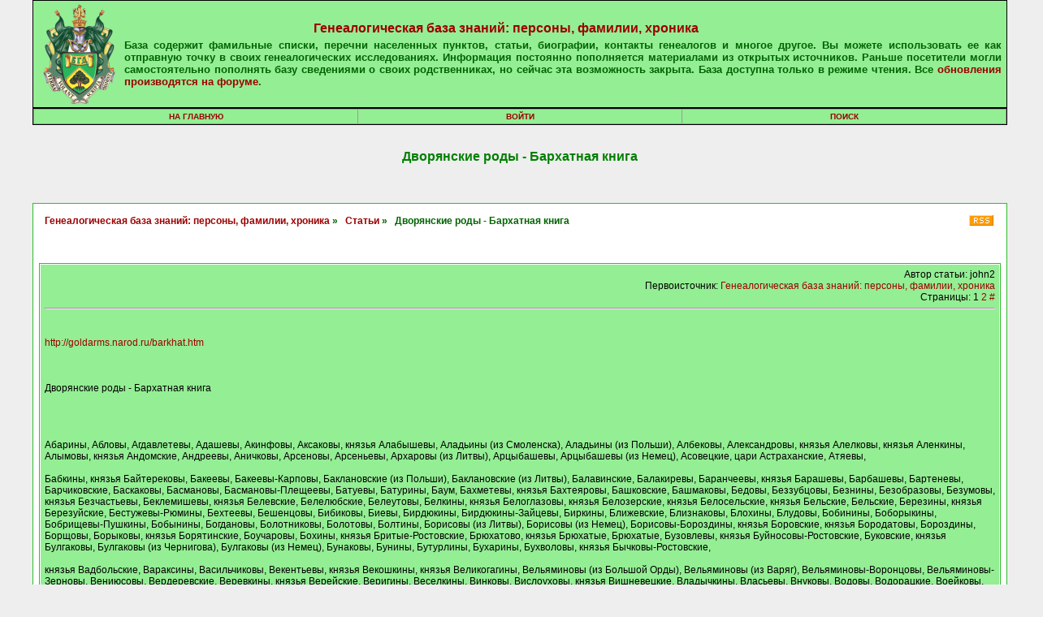

--- FILE ---
content_type: text/html; charset=windows-1251
request_url: https://baza.vgd.ru/11/82049/
body_size: 8510
content:
<!DOCTYPE HTML PUBLIC "-//W3C//DTD HTML 4.0 Transitional//EN">
<html><head>
<meta name="yandex-verification" content="9414f5561578534f" />

<link rel="image_src" href="https://vgd.ru/img/vgdfeed.gif" />
<meta name="viewport" content="width=device-width, initial-scale=0.8">
<meta name="yandex-verification" content="715c8797ce348dc5" />
<meta name="mrc__share_description" content="На этой странице сайта 'Всероссийское генеалогическое древо' может быть интересная вам информация о ваших предках:">
<!--
<script type="text/javascript" src="https://vk.com/js/api/share.js?9" charset="windows-1251"></script>
-->
<script type="text/javascript">

document.addEventListener('DOMContentLoaded', function() {
//   console.log('document is ready. I can sleep now');

var sh;
var ls;

sh=document.location.host;
//alert (sh);
ls=document.getElementsByTagName('a');

//console.log(sh);

//if (false)
for (i=0; i<ls.length;i++)
{
//console.log(ls[i].host);

if((ls[i].host!=sh)
&&
(ls[i].host!='vgd.ru')
&&
(ls[i].host!='docs.vgd.ru')
&&
(ls[i].host!='www.vgd.ru')
&&
(ls[i].host.toUpperCase().indexOf("YOUDO.COM") == -1)
&&
(ls[i].host!='youdo.ru')
&&
(ls[i].host!='www.youdo.ru')
&&
(ls[i].host!='youdo.com')
&&
(ls[i].host!='www.youdo.com')
&&
(ls[i].host!='forum.vgd.ru')
&&
(ls[i].host!='baza.vgd.ru')
&&
(ls[i].host!='base.vgd.ru')
&&
(ls[i].host!='top.list.ru')
&&
(ls[i].host!='liveinternet.ru')
//&&
//(ls[i].host!='yandex.ru')
&&
(ls[i].host!='top100.rambler.ru')
&&
(ls[i].host!='www.liveinternet.ru')
&&
(ls[i].host!='intboard.ru')
&&
(ls[i].host!='www.nic.ru')
&&
(ls[i].host!='nic.ru')
&&
(ls[i].host!='yandex.ru')
&&
(ls[i].host!='money.yandex.ru')
&&
(ls[i].host!='an.yandex.ru')
&&
(ls[i].host!='www.yandex.ru')
&&
(ls[i].host!='russia-israel.ru')
&&
((ls[i].host).length > 1)
&&
(ls[i].protocol!='javascript:')
)
    {
	ls[i].href='https://'+sh+'/go/go.php?url='+ls[i].href;
	console.log('https://'+sh+'/go/go.php?url='+ls[i].href);
    }
else
if (ls[i].href.indexOf('://www.vgd.ru/index.php?t=') != -1)
    {
	console.log(ls[i].href);
	ls[i].host='baza.vgd.ru';
    }
}}
);
</script>



<meta name="description" content="Статья на тему 'Дворянские роды  - Бархатная  книга '. Генеалогическая база знаний: персоны, фамилии, хроника. Опубликована: 04.08.2015" />

<meta http-equiv="Content-Type" content="text/html; charset=windows-1251"/>
<title>
Дворянские роды  - Бархатная  книга  :: Статьи</title>
<base href="//baza.vgd.ru">
<link rel="stylesheet" href="//baza.vgd.ru/styles/vgd/vgd.css?v=1" type="text/css"><link rel="alternate" type="application/rss+xml" title="Дворянские роды  - Бархатная  книга " href="rss.php?t=82049&amp;count=10"><script type="text/javascript" src="styles/common.js" defer="defer"></script>
</head><body onLoad="ch_imgs();">
<table align=center class="title" width=100%><tr><td><a href="https://www.vgd.ru/"><img src="//baza.vgd.ru/genealogy-icons.png" border=0 alt="Всероссийское Генеалогическое Древо"></a></td>
<td>


<h4 style="position: relative; left: -70px; margin: 5px 5px 1px 5px; font-size: 16px; font-weight: bolder; font-family: Arial; text-align: center;"><a href="./">Генеалогическая база знаний: персоны, фамилии, хроника</a></H4>
<table align="left"><tr><td><H2><p  align="justify"><font size=-1>База содержит фамильные списки, перечни населенных пунктов, статьи, биографии, контакты генеалогов и многое другое.
Вы  можете использовать ее как отправную точку в своих генеалогических
исследованиях. Информация постоянно пополняется материалами из
открытых  источников. Раньше посетители могли самостоятельно пополнять
базу сведениями о своих родственниках, но сейчас эта возможность закрыта. База
доступна только в режиме чтения. Все <a href='https://forum.vgd.ru'>обновления производятся на форуме</a>.</font>
</p>
</H2>
</td>
</table></td>
</tr></table>
<table cellspacing=1 align=center class="mainmenu"><tr>
<td class="menuentry"><a href="https://www.vgd.ru">На главную</a></td>
<!--<td class="menuentry2"><a href="index.php?a=rules&amp;m=profile">РЕГИСТРАЦИЯ</a></td>-->
<td class="menuentry"><a href="index.php?a=login&amp;m=profile">Войти</a></td>
<!--<td class="menuentry"><a href="index.php?a=listusers&amp;m=profile">Пользователи</a></td>-->
<!--<td class="menuentry"><a href="index.php?a=online&amp;m=profile">Присутствующие</a></td>-->
<!--<td class="menuentry"><a href="index.php?m=search">Поиск</a></td>-->
<td class="menuentry"><a href="https://vgd.ru/search/">Поиск</a></td>
<!--<td class="menuentry"><a href="index.php?m=filelist">Файлы</td>-->
<!--<td class="menuentry"><a href="index.php?m=newpost&amp;a=view_updated">Обновившиеся темы</a></td>-->
</tr></table>

<center><h1 style='margin: 30px 0px 0px 0px;'>Дворянские роды  - Бархатная  книга </h1><br><h2 style='text-align: center; margin: 0px 150px 30px 150px;'></h2></center>
<table align=center class="outertable" cellspacing=1 cellpadding=6><tr>


<td>
<table align=center class="locations" cellspacing=1 cellpadding=6><tr><td><h6>
<a class=inverse href="index.php">Генеалогическая база знаний: персоны, фамилии, хроника</a> &raquo; &nbsp; <a class=inverse href="11/">Статьи</a> &raquo; &nbsp; Дворянские роды  - Бархатная  книга </h6></td><td width="1" align="right">

<!--
<script type="text/javascript" src="//yandex.st/share/share.js" charset="utf-8"></script>
<div class="yashare-auto-init" data-yashareL10n="ru" data-yashareType="icon" data-yashareQuickServices="yaru,vkontakte,facebook,twitter,odnoklassniki,moimir,lj,friendfeed,moikrug,gplus,pinterest,surfingbird" style="text-align: right; margin: 0px;"></div>
-->

</td><td width="0" align="right" style="margin-left: 0px; margin-right: 0px; padding-left: 0px; padding-right: 0px;">
</td>

<td width=32><a href="rss.php?t=82049&amp;count=10">
<img border=0 alt="RSS" src="//baza.vgd.ru/styles/vgd/rss.png"></a></tr></table>
<br><div style='padding: 0px 0px 10px 0px;'><center>

<table>
<tr>
<td style="width: auto;">

</td>
<td>

<!-- Yandex.RTB R-A-191795-7 -->
<div id="yandex_rtb_R-A-191795-7"></div>
<script type="text/javascript">
    (function(w, d, n, s, t) {
        w[n] = w[n] || [];
        w[n].push(function() {
            Ya.Context.AdvManager.render({
                blockId: "R-A-191795-7",
                renderTo: "yandex_rtb_R-A-191795-7",
                async: true
            });
        });
        t = d.getElementsByTagName("script")[0];
        s = d.createElement("script");
        s.type = "text/javascript";
        s.src = "//an.yandex.ru/system/context.js";
        s.async = true;
        t.parentNode.insertBefore(s, t);
    })(this, this.document, "yandexContextAsyncCallbacks");
</script>

</td>
<td style="width: auto;">

</td>
</tr>
</table>

<!--
<A href="http://forum.vgd.ru/151/?a=poisk_ludej" target="_top">Поиск людей</A> с помощью генеалогического сообщества
-->

</center></div><table class="innertable" width="100%" cellpadding=15 cellspacing=1>
<tr><td class="article"><div style="text-align: right">
Автор статьи: john2<br>
Первоисточник:
<a href="http://baza.vgdru.com" target=_blank>Генеалогическая база знаний: персоны, фамилии, хроника</a><br>
Страницы: 1 <a href="11/82049/?pg=1">2</a> <a href="11/82049/?pg=all">#</a> </div><hr><br>
  <br /><a href="http://goldarms.narod.ru/barkhat.htm" rel="nofollow" target=_blank>http://goldarms.narod.ru/barkhat.htm</a><br /><br /><br /><br />Дворянские роды - Бархатная  книга<br /><br /><br /> <br /><br />Абарины, Абловы, Агдавлетевы, Адашевы, Акинфовы, Аксаковы, князья Алабышевы, Аладьины (из Смоленска), Аладьины (из Польши), Албековы, Александровы, князья Алелковы, князья Аленкины, Алымовы, князья Андомские, Андреевы, Аничковы, Арсеновы, Арсеньевы, Архаровы (из Литвы), Арцыбашевы, Арцыбашевы (из Немец), Асовецкие, цари Астраханские, Атяевы,<br /><br />Бабкины, князья Байтерековы, Бакеевы, Бакеевы-Карповы, Баклановские (из Польши), Баклановские (из Литвы), Балавинские, Балакиревы, Баранчеевы, князья Барашевы, Барбашевы, Бартеневы, Барчиковские, Баскаковы, Басмановы, Басмановы-Плещеевы, Батуевы, Батурины, Баум, Бахметевы, князья Бахтеяровы, Башковские, Башмаковы, Бедовы, Беззубцовы, Безнины, Безобразовы, Безумовы, князья Безчастьевы, Беклемишевы, князья Белевские, Белелюбские, Белеутовы, Белкины, князья Белоглазовы, князья Белозерские, князья Белосельские, князья Бельские, Бельские, Березины, князья Березуйские, Бестужевы-Рюмины, Бехтеевы, Бешенцовы, Бибиковы, Биевы, Бирдюкины, Бирдюкины-Зайцевы, Биркины, Ближевские, Близнаковы, Блохины, Блудовы, Бобинины, Боборыкины, Бобрищевы-Пушкины, Бобынины, Богдановы, Болотниковы, Болотовы, Болтины, Борисовы (из Литвы), Борисовы (из Немец), Борисовы-Бороздины, князья Боровские, князья Бородатовы, Бороздины, Борщовы, Борыковы, князья Борятинские, Боучаровы, Бохины, князья Бритые-Ростовские, Брюхатово, князья Брюхатые, Брюхатые, Бузовлевы, князья Буйносовы-Ростовские, Буковские, князья Булгаковы, Булгаковы (из Чернигова), Булгаковы (из Немец), Бунаковы, Бунины, Бутурлины, Бухарины, Бухволовы, князья Бычковы-Ростовские,<br /><br />князья Вадбольские, Вараксины, Васильчиковы, Векентьевы, князья Векошкины, князья Великогагины, Вельяминовы (из Большой Орды), Вельяминовы (из Варяг), Вельяминовы-Воронцовы, Вельяминовы-Зерновы, Вениюсовы, Вердеревские, Веревкины, князья Верейские, Веригины, Веселкины, Винковы, Вислоуховы, князья Вишневецкие, Владычкины, Власьевы, Внуковы, Водовы, Водорацкие, Воейковы, Возницыны, Волковы, князья Волконские, Волокитины, Волоховы, князья Волоцкие, Волоцкие, Волынские, Воробины, Вороновы, Воронцовы (из Варяг), Воронцовы (из Немец), Вороные, Вороные-Волынские, Воропоновы, князья Воротынские, Ворыпаевы, Всеволожские, Вышеславцовы, князья Вяземские,<br /><br />князья Гагарины, князья Гагины, Гагины, Гайтуровы, князья Галицкие, князья Гвоздевы, Гиневлевы (из Немец), Гиневлевы (из Польши), князья Глазатые-Шуйские, Глебовы (из Касуйской Орды, от Сорокоума), Глебовы (из Швеции), князья Глинские, князья Глуховские, Годуновы, князья Голенины-Ростовские, Голенищевы-Кутузовы, Голенкины, князья Голибесовские, князья Голицыны, Головины, Головкины, Голосовы, князья Голубые-Ростовские, князья Голыгины, Горбатовы, князья Горенские-Оболенские, Горины, князья Горчаковы, Готовцовы, Грековы, Грецовы, Грибоедовы, Григоровы, Гросы, Грушецкие, Грязные, князья Гундоровы, Гусевы,<br /><br />князья Давыдовы, Давыдовы, Даниловы, Датовы, Даудовы, князья Дашковы, Дашковы, Деденковы, князья Деевы, Дементьевы, Демские, Демьяновы, Денисьевы, Деремонтовы, Державины, Дивовы, Дмитриевы, Добрынские, Долгово-Сабуровы, князья Долгорукие, Долматовы, Доможировы, князья Дорогобужские, Дохтуровы, Дробышевские, князья Друцкие, Дубенские, Дувановы, Дудины, князья Дуловы, Дуловы, Дуниловы, Дурасовы, Дурновы, Дурные, Дуровы, Дюшковы, Дятловы,<br /><br />Еверлаковы, Евские, князья Егуповы-Черкасские, Елагины, князья Елецкие, Елизаровы (из Касуйской Орды), Елизаровы (Гусевы)(из Касуйской Орды), Елчаниновы, Елчины, Елютины, Ереметевы, Еропкины, Ефимьевы,<br /><br />Ждановы, Жеденовы-Асановы, Желябужские, Жемайловы, Жеребцовы (из Пруссии), Жеребцовы (из Чернигова), князья Жижемские, князья Жировые-Засекины, Житовы, Жиховы, Жолобовы, Жостовы, Жулебины, Жулябужские, Жураковские,<br /><br />Заболоцкие, Заборовские, князья Завальские, Загоскины, Загряжские, Зайцовы, Зайцовы-Бирдюкины, Замыцкие, Замятнины (из Литвы), Замятнины (от князей Муромских), князья Заозерские, Запольские, князья Засекины, Засецкие, Застолбские, Захарьины, Зборские, князья Звенигородские, князья Звенцовы, Зезевитовы, Зерновы, Зиновьевы, Злобины (из Литвы), Злобины (от князей Муромских), Злобины (из Большой Орды), Змеевы, князья Золотые-Оболенские, князья Зубатые, Зубатые, Зузины, Зыбины, Зыковы, князья Зьяловы,<br /><br />Ивачевы, Ивашкины, Ивины, Игнатьевы, Иевлевы, Иевские, Извольские, Измайловы (из Литвы), Измайловы (из Срацын), Индегоровы, Исленьевы, князья Испашские, Исуповы (из Литвы), Исуповы (из Золотой Орды),<br /><br />Каблуковы, цари Казанские, Казначеевы, Каменские, Камынины, Карамышевы, Карандашевы, Карандеевы, Карапиперовы, Карауловы, князья Карачевские, Карачевы, Карбышевы, князья Карголомские, Карповы, Карповы-Далматовы, Карсаковы, Карчевские, князья Касаткины-Ростовские, князья Катыревы-Ростовские, Кафтыревы, Кашинцовы, князья Кашины, Кашкины, Квашнины, Квашнины-Самарины, князья Кемские, Кикины, Киндыревы, Кирдяпины, Кишкины, Клементьевы (из Швеции), Клементьевы (из Касуйской Орды), Клишковы, Клокачовы, князья Клубковы-Мосальские, Клушины, Княжнины, Княтовы, князья Кобренские, Кобылины, Кобыльские, Кобяковы (из Швеции), Кобяковы, князья Ковровы, князья Козельские, Козловы, князья Козловские, Кознаковы, Кокоревы, Кокошкины, Колдычевские, Колединские, Коливы, Кологривовы, Колотиловские, Колоткины, Колтовские, Колупаевы, князья Кольцовы-Мосальские, Колычевы, Комсины, Кондыревы, князья Конинские, Коновницыны, Кончеевы, Коптевы, князья Корбинские, князья Корецкие, князья Коркодиновы, Коробкины, Коробовы, Коробьины, Коротневы, Корякины, Кошелевы, Кошкаровы, Кошкины, Краевские, Крекшины, Кременецкие, князья Кривоборские, Кровковы, князья Кропоткины, цари Крымские, Крюковы, князья Кубенские, Кузмины, Кузмины-Короваевы, князья Куракины, князья Курбские, Курдюмовы-Новиковы, Курицыны, князья Курлятевы-Оболенские, Курцовы, Курчевы, Кутузовы, князья Кутумовы, Кучины,<br /><br />Лаврецкие, Лаговщины, Лазаревы, Лазаревы-Станищевы, Лаптевы, Ларионовы, князья Ласткины-Ростовские, Ласкиревы, Лачиновы, Лебедевы, Левашовы, Левшины, Леонтьевы, Лермантовы, князья Литвиновы-Мосальские, Лихачовы, князья Лобановы-Ростовские, Лобановы, Лобковы, Ловчиковы, Лодыгины, Лодыженские, Лопатины, Лопухины, Лошаковы, князья Луговские, Лукины, Лунины, Лупандины, Лутовиновы, Лутошины, Лызловы, князья Лыковы, Лыковы (из Литвы), князья Львовы, Львовы, князья Льяловские, Любавские, Любучениновы, Ляпуновы, Ляцкие,<br /><br />Максимовы, Малошевы, Малюта-Скуратовы, Мамоновы, Мамоновы-Дмитриевы, Манамаховы, Мансуровы, Масловы, Матвеевы, Матовы, Матюшкины, Мауриновы, Машуткины, князья Мезецкие, Мельгуновы, Мельницкие, Меретинские, Меркуловы, Мерлины, Мечнениновы, Мешковы-Плещеевы, князья Мещерские, Микулинские, Милославские, Милюковы, Минчаковы, Михайловы, Михайловские, Михины, Михневы, Мияковские, Мняковские, Молвяниновы, князья Моложские, Молчановы, Монастыревы (из Смоленска), Монастыревы (от Дорогобужских князей), Морозовы, князья Морткины, Морткины, Мосаловы, князья Мосальские, Москотиньевы, Мотякины, князья Мстиславские, Муратовы, князья Муромские, Мусины-Пушкины, Мусоргские, Мякинины, Мясные, Мясоедовы, Мятлевы,<br /><br />князья Нагие, Нагие, Назимовы, Нарбековы, Нармацкие, Нарышкины, Насоновы, Наумовы, Нащокины, князья Небогатые, Невежины, Нееловы, Нелединские, Нелединские-Мелецкие, Нелидовы, Немцовы, Немятовы, Неплюевы, князья Нерыцкие, Нестеровы, Нетшины, Неудачины, князья Неучкины, Нехорошевы, Нечаевы, Николевы, Новиковы, князья Новосильские, Новосильцовы, князья Ноготковы, Ногтевы, князья Ноздреватые, Норовы,<br /><br />Обарины, Обедовы, Обезьяниновы, Обиняковы, князья Оболенские, Образцовы, Овцыны, князья Овчинины, Огаревы, Оджогины, Одинцовы, Ододуровы, князья Одоевские, Ознобишины, Окинфовы, Окомоевы, Оксаковы, Олферьевы, Опраксины, Ордыны-Нащокины, Оринкины, Орловы, Осинины, князья Осиповские, Ослановы, князья Осовицкие, Остафьевы, Отрепьевы, Отяевы, Офросимовы, князья Охлебинины, Охотины, Охотины-Плещеевы, Очины, Очины-Плещеевы, Ошанины,<br /><br />Павловы (из Цесарии), Павловы (из Литвы), Павловы (из Золотой Орды), князья Палицкие, Палицыны, Пановы, Пансыревы, Патрекеевы, Пашковы, князья Пененские, князья Пенковы, Перекусихины, князья Перемышльские, Перские, Пестовы, Пестриковы, Петровы-Соловово, Пешковы, Пильемовы, князья Пинские, Писаревы, Писаревы-Иванчины, Писаревы-Скорняковы, Племянниковы, Плещеевы, Плюсковы, Повалишины, Поводовы, Погожевы, Поджегины, Подольские, князья Пожарские, Полевы, Поливановы, Полонские, князья Полоцкие, Полтевы, Полтинины, Полукарповы, Пороватые, Поросуковы, князья Порховские, Поскочины, Потемкины, князья Потуловы, Похвисневы, Прерацкие, князья Приимковы-Ростовские, Проестевы, князья Прозоровские, Прокофьевы, Прокудины, князья Пронские, Прончищевы (из Польши), Прончищевы, Протасовы, Протасьевы, Протопоповы, князья Пужбольские-Ростовские, Пупковы, Пусторослевы, Пушечниковы, Пушкины, Пыжовы, Пыревы, Пятовы,<br /><br />Радиловы, Раевские, Рамейковы, Ратаевы, Ратовы, Рахманиновы, Резановы, Реновы, Репеевы, князья Репнины, Ржевские, Римские-Корсаковы, Рожновы, Розладины, Рокотовы, Романовы, князья Романовичи, князья Ромодановские, Рословлевы, князья Ростовские, Ростопчины, Рохмановы, Ртищевы, Рудины, Русалкины, Рыхторовы, Рюмины, князья Рязанские, князья Ряполовские,<br /><br />Сабуровы, Савеловы, Савостьяновы, Садыковы, Сазоновы, Сакмины, Сакмышевы, князья Салкушковские, Салтыковы, Самарины, Сандыревские, Санкушские, Сатины, Сафоновы, Сафроновские, Сверчковы, Свечины, Свибловы, Свиньины, Свищовы, Свиязевы, Селезневы, Селивановы, Селиверстовы, Сербины, Сергеевы, князья Серебряные-Оболенские, князья Сибирские, Сидоровы, Симские, Сиротины, князья Сисеевы, князья Сицкие, Сияновы, Скаржинские, князья Скопины-Шуйские, Скуратовы (из Польши), Скуратовы (из Сербии), Слизневы, князья Слуцкие, Сназины, Собакины, Совины, Соймоновы, Сокмышевы, Соковнины, князья Сонцовы, князья Сонцовы-Засекины, Сомовы, Сонины, Сорокоумовы, Спасителевы, Спешневы, князья Спячие, Спячие, Станищевы, Старковы, Старого-Милюковы, князья Стародубские, Стрекаловы, Стремоуховы, князья Стригины, Суворовы, князья Суворские, князья Сугорские, Судаковы (от князей Дорогобужских), Судаковы (из Смоленска), князья Судцкие (Суцкие), Сульменевы, Сумины, Сумороковы, Сунбуловы, Супоневы, Сухотины, Сушковы, Сытины,  <br>
<br>Страницы: 1 <a href="11/82049/?pg=1">2</a> <a href="11/82049/?pg=all">#</a> <br><br>
<tr><td>
<div class="descr">Текущий рейтинг темы: Нет</div></table><br>
<div class="modlinks"><a href="/print/11/82049/">Версия для печати</a>
</div><br>
<br/>
<div class="textmain" style="text-align: center">
  <a href="11/82049/?a=view_comments">Показать комментарии (0 комментариев)</a>
</div>
</td></tr></table>
<div style='width: 98%; min-height: 346px; padding: 0px 15px;'><center>
<table style="border: 0px;">
<tr>
<td style="width: auto; background-color: #EEEEEE;"></td>
<td style="max-width: 1200px; background-color: #EEEEEE;">

<!-- Yandex.RTB R-A-191795-8 -->
<div id="yandex_rtb_R-A-191795-8"></div>
<script type="text/javascript">
    (function(w, d, n, s, t) {
        w[n] = w[n] || [];
        w[n].push(function() {
            Ya.Context.AdvManager.render({
                blockId: "R-A-191795-8",
                renderTo: "yandex_rtb_R-A-191795-8",
                async: true
            });
        });
        t = d.getElementsByTagName("script")[0];
        s = d.createElement("script");
        s.type = "text/javascript";
        s.src = "//an.yandex.ru/system/context.js";
        s.async = true;
        t.parentNode.insertBefore(s, t);
    })(this, this.document, "yandexContextAsyncCallbacks");
</script>

</td>
<td style="background-color: #EEEEEE; width: auto;"></td>
</tr>
</table>
</center></div><!-- Global site tag (gtag.js) - Google Analytics -->
<script async src="https://www.googletagmanager.com/gtag/js?id=UA-143824909-1"></script>
<script>
  window.dataLayer = window.dataLayer || [];
  function gtag(){dataLayer.push(arguments);}
  gtag('js', new Date());

  gtag('config', 'UA-143824909-1');
</script>

<!-- Yandex.Metrika counter -->
<script type="text/javascript" >
   (function(m,e,t,r,i,k,a){m[i]=m[i]||function(){(m[i].a=m[i].a||[]).push(arguments)};
   m[i].l=1*new Date();k=e.createElement(t),a=e.getElementsByTagName(t)[0],k.async=1,k.src=r,a.parentNode.insertBefore(k,a)})
   (window, document, "script", "https://mc.yandex.ru/metrika/tag.js", "ym");

   ym(80899903, "init", {
        clickmap:true,
        trackLinks:true,
        accurateTrackBounce:true
   });
</script>
<noscript><div><img src="https://mc.yandex.ru/watch/80899903" style="position:absolute; left:-9999px;" alt="" /></div></noscript>
<!-- /Yandex.Metrika counter -->


<!-- Top100 (Kraken) Counter -->
<script>
    (function (w, d, c) {
    (w[c] = w[c] || []).push(function() {
        var options = {
            project: 59842,
        };
        try {
            w.top100Counter = new top100(options);
        } catch(e) { }
    });
    var n = d.getElementsByTagName("script")[0],
    s = d.createElement("script"),
    f = function () { n.parentNode.insertBefore(s, n); };
    s.type = "text/javascript";
    s.async = true;
    s.src =
    (d.location.protocol == "https:" ? "https:" : "http:") +
    "//st.top100.ru/top100/top100.js";

    if (w.opera == "[object Opera]") {
    d.addEventListener("DOMContentLoaded", f, false);
} else { f(); }
})(window, document, "_top100q");
</script>
<noscript>
  <img src="//counter.rambler.ru/top100.cnt?pid=59842" alt="РўРѕРї-100" />
</noscript>
<!-- END Top100 (Kraken) Counter -->

<!-- Rating@Mail.ru counter -->
<script type="text/javascript">
var _tmr = window._tmr || (window._tmr = []);
_tmr.push({id: "38306", type: "pageView", start: (new Date()).getTime()});
(function (d, w, id) {
  if (d.getElementById(id)) return;
  var ts = d.createElement("script"); ts.type = "text/javascript"; ts.async = true; ts.id = id;
  ts.src = "https://top-fwz1.mail.ru/js/code.js";
  var f = function () {var s = d.getElementsByTagName("script")[0]; s.parentNode.insertBefore(ts, s);};
  if (w.opera == "[object Opera]") { d.addEventListener("DOMContentLoaded", f, false); } else { f(); }
})(document, window, "topmailru-code");
</script><noscript><div>
<img src="https://top-fwz1.mail.ru/counter?id=38306;js=na" style="border:0;position:absolute;left:-9999px;" alt="Top.Mail.Ru" />
</div></noscript>
<!-- //Rating@Mail.ru counter -->

<!--LiveInternet counter--><script type="text/javascript">
new Image().src = "//counter.yadro.ru/hit?r"+
escape(document.referrer)+((typeof(screen)=="undefined")?"":
";s"+screen.width+"*"+screen.height+"*"+(screen.colorDepth?
screen.colorDepth:screen.pixelDepth))+";u"+escape(document.URL)+
";h"+escape(document.title.substring(0,150))+
";"+Math.random();</script><!--/LiveInternet-->
<table align="center" class="copyright" style="background: #AAAAAA; font-size: small;"><tr><td>
Пользуясь сайтом вы принимаете условия <a href="https://docs.vgd.ru/agreement" target="_blank">Пользовательского соглашения</a>, <a href="https://docs.vgd.ru/privacy" target="_blank">Политики персональных данных</a>, даете <a href="https://docs.vgd.ru/consent" target="_blank">Согласие на распространение персональных данных</a> и соглашаетесь с <a href="https://baza.vgd.ru/index.php?m=misc&a=view_rules" target="_blank">Правилами</a><br />
Сайт использует cookie и данные об IP-адресе пользователей, если Вы не хотите, чтобы эти данные обрабатывались, пожалуйста, покиньте сайт<br>
&copy; 1998-2026, <a href="https://vgd.ru">Всероссийское генеалогическое древо</a><br>16+
</td></tr></table>
</body></html>


--- FILE ---
content_type: text/css
request_url: https://baza.vgd.ru/styles/vgd/vgd.css?v=1
body_size: 1846
content:

	.adv-youdo {
	    margin: 0 auto;
	    width: 94%;
	    max-width: 1120px;
	    padding: 15px 10px;
	    border: #CCCCCC 1px solid;
	    font-family: arial, sans;
	    color: #000;
	    font-size:13px;
	    line-height:18px;
	}

	.adv-youdo__header {
	    height: 50px;
	    text-align: right;
	    color: #999;
	    line-height: 27px;
	}

	.adv-youdo__header img {
		float: left;
	}

	.adv-youdo__item {
	    position: relative;
	    padding-left: 20px;
	    margin-bottom: 15px;
	    word-wrap: break-word;
	}
	.adv-youdo__item:before{
	    content: "\2192";
	    position: absolute;
	    left: 0;
	}


/*
.title { background-color:#94EE94; margin-bottom: 4px; border: 1px #000000 solid; width: 98%}
*/

.title { background-color:#94EE94; margin-bottom: 4px; border: 1px #000000 solid;  margin: 0 auto; max-width: 1200px; width: 100% !important;}

/*
.mainmenu { background-color: #9C999C; background-position: center; margin-bottom: 4px; border: 1px #000000 solid; width: 98%}
*/

.mainmenu { background-color: #9C999C; background-position: center; margin-bottom: 4px; border: 1px #000000 solid; margin: 0 auto; max-width: 1200px; width: 100% !important; }


.announce { background-color: #FFFFFF; margin-bottom: 4px; border: 1px #2DBE2D solid; width: 100%}

.innertable td { font-size: 12px; font-family: Arial; color: #000000; background-color: #94EE94; list-style-type: circle; padding: 5px; }

td.tablehead {
background: #2DBE2D url(bg_header.gif) left top repeat-x;
color:#FFFFFF;
font-family:Arial,Helvetica,sans-serif;
font-size:12px;
font-weight:bolder;
padding-bottom:4px;
padding-top:4px;
text-align:center;
}

td.category { font-size: 15px; font-family: "Times New Roman"; font-weight: bold; color: #000000; background-color:#94EE94; text-align: center; }
tr.tablehead td { text-align: center; }
td.forumentry { font-size: 12px; font-family: Arial; font-weight: normal; color: #000000; background-color:#94EE94; text-align: center; }

/*
.copyright { font-size: 9px; font-family: Arial; color: #FFFFFF; background-color: #2DBE2D; text-align: center; width: 98%; border: 0px #000000 solid; padding-top: 4px; padding-bottom: 4px}
*/

.copyright { max-width: 1200px; font-size: 9px; font-family: Arial; color: #FFFFFF; background-color: #2DBE2D; text-align: center; margin: 0 auto; max-width: 1200px; width: 100% !important; border: 0px #000000 solid; padding-top: 4px; padding-bottom: 4px}

body { background-color: #808080; margin: 0px; }
H1 { font-family: Arial; font-style: ; font-variant: ; font-weight: bolder; font-size: 16px; color: #008000; background-color: ; text-decoration: ; text-align: center; border: ; text-transform: ; margin: ; padding: ; 0: ; margin-top: 0px; margin-bottom: 0px; }
H2 { font-family: Arial; font-style: ; font-variant: ; font-weight: ; font-size: 14px; color: #006400; background-color: ; text-decoration: ; text-align: right; border: ; text-transform: ; margin: ; padding: ; margin-bottom: 0px; }

H3 { font-size: 14px; font-family: Arial; text-align: left; margin-top: 0px; margin-bottom: 0px; font-weight : bold}

H4 { font-size: 12px; font-family: Arial; color: #000000; text-align: left; margin-top: 2px; margin-bottom: 0px; font-weight : normal; padding-bottom: 0px }

H5 { font-size: 14px; font-family: Arial; text-align: left; margin-top: 0px; margin-bottom: 0px; padding-top: 0px}

H6 { font-size: 12px; font-family: Arial, Helvetica, sans-serif; font-weight: bolder; color: #006400; margin-top: 0px; margin-bottom: 0px; padding-top: 0px}

.actions { font-size: 10px; font-family: Arial; font-weight: bold; text-align: left; list-style-type: circle;}

.locations {text-align: left; border: 0px #000000 solid; background-color: #FFFFFF; width: 100%; margin-bottom: 4px}

.descr { font-size: 10px; font-family: Arial; color: #111111; }
.username { font-family: ; font-style: ; font-variant: ; font-weight: normal; font-size: ; color: #9C0000; background-color: ; text-decoration: ; text-align: ; border: ; text-transform: ; margin: ; padding: ; 0: ; }

.pages { font-weight: lighter; color: #333333; }

.sort { font-size: 10px; font-family: Arial; color: #000000; text-align: right; background-position: right;}

.topicentry { font-size: 12px; font-family: Arial; font-weight: normal; color: #000000; background-color:#94EE94; text-align: center; }

.postentry { font-size: 12px; font-family: Verdana; color: #111111; background-color:#94EE94; vertical-align: top;  padding: 5px; }

.postentry2 { font-size: 12px; font-family: Verdana; color: #111111; background-color:#80DE80; vertical-align: top;  padding: 5px; }

.modcomment { font-size: 10px; color: #F00000; }

.modlinks { font-size: 9px; font-family: Arial; color: #000033; text-align: right; border: #000033; border-style: dotted; border-top-width: 1px; border-right-width: 1px; border-bottom-width: 1px; border-left-width: 1px; }

blockquote {  font-size: 10px; font-weight: lighter; margin: 5px 0px 10px 20px; padding: 5px; border: #003399 1px dotted; border-left: #003399 4px solid; background: #B4EEB4; }

.usertable {  background-color: #B8D6F5; border: 1px #000000; font-family: Arial, Helvetica, sans-serif; font-size: 12px}

.offtopic {  font-size: 10px; color: #333333; text-align: center}

code {  font-family: "Courier New", Courier, mono; font-size: 10px; text-align: left; }

.menuentry2 {  font-family: Arial, Helvetica, sans-serif; font-size: 10px; background-color:#EBED20; text-transform: uppercase; width: 14%; text-align: center; font-weight: bolder; padding: 3px 5px; }
.menuentry {  font-family: Arial, Helvetica, sans-serif; font-size: 10px; background-color:#94EE94; text-transform: uppercase; width: 14%; text-align: center; font-weight: bolder; padding: 3px 5px;}

/*
.outertable {  background-color: #FFFFFF; margin-bottom: 4px; width: 98%; border: 1px #2DBE2D solid;}
*/

.outertable {  background-color: #FFFFFF; margin: 0 auto; max-width: 1200px; width: 100% !important; border: 1px #2DBE2D solid;}

.innertable {  background-color: #FFFFFF; border: 1px #2DBE2D solid; padding: 0px; border-spacing: 1px; width: 100%; }

.maintext { font-family: Arial, Helvetica, sans-serif; font-size: 12px; }

.hligh { font-weight: bold; color: #CC9933}

.sign { font-size: 10px; font-family: Verdana; color: #404040;}

.postlinks { border-bottom:#93ADCA 1px solid; padding-bottom: 3px; margin-bottom: 3px; margin-right: 4px }

.postlinks2 { text-align: right; margin-right: 5px }

.online { font-weight: bold; font-size: 12px }

.posttable { border-collapse: separate; width: 100%; border: #2DBE2D 3px solid; table-layout: fixed; border-spacing: 1px; padding: 0px }
.basictable { padding: 5px; }
.posttable td { }

a img { border: 0; }

a.rules:link { font-size: 10px; font-family: Arial; color: #F01111; }
a.rules:visited { font-size: 10px; font-family: Arial; color: #F01111; }
a.rules:active { font-size: 10px; font-family: Arial; color: #F01111; }
a.rules:hover { font-size: 10px; font-family: Arial; color: #FF4455; }

/*
a.inverse:link { color: #404040; text-decoration: none; font-family: Arial; font-size: 12px;}
a.inverse:visited { color: #404040; text-decoration: none; font-family: Arial; font-size: 12px;}
a.inverse:active { color: #404040;  text-decoration: none; font-family: Arial; font-size: 12px;}
a.inverse:hover { color: #404040; text-decoration: none; font-family: Arial; font-size: 12px;}
*/

a.inverse:link { color: #9C0000; text-decoration: none; font-family: Arial; font-size: 12px;}
a.inverse:visited { color: #9C0000; text-decoration: none; font-family: Arial; font-size: 12px;}
a.inverse:active { color: #9C0000;  text-decoration: none; font-family: Arial; font-size: 12px;}
a.inverse:hover { color: #9C0000; text-decoration: underline; font-family: Arial; font-size: 12px;}

a.menuitem:link { color: #9C0000; text-decoration: none; }
a.menuitem:visited { color: #9C0000; text-decoration: none; }
a.menuitem:active { color: #9C0000; text-decoration: none; }
a.menuitem:hover { color: #9C0000; text-decoration: none;  }

a:link { color: #9C0000; text-decoration: none; }
a:visited { color: #9C0000; text-decoration: none; }
a:active { color: #9C0000;  text-decoration: none; }
a:hover { color: #9C0000; text-decoration: underline;  }

a.username:link { font-weight: bolder; color: #9C0000; text-decoration: none; }
a.username:visited { font-weight: bolder; color: #9C0000; text-decoration: none; }
a.username:active { font-weight: bolder; color: #9C0000;  text-decoration: none; }
a.username:hover { font-weight: bolder; color: #9C0000; text-decoration: underline;  }

textarea { font-size: 12px; font-family: arial, verdana, geneva; border: #808080 1px solid; background-color: #DCDCDC; width:98% }
select { font-size: 10px; font-family: arial, verdana, geneva; border: #808080 1px solid; background-color: #DCDCDC}
input { font-family: arial, verdana, geneva; font-size: 12px; border: #808080 1px solid; background-color: #DCDCDC}
option { font-size: 10px; font-family: arial, verdana, geneva; border: #808080 1px solid; background-color: #DCDCDC}

body {background-color: #EEEEEE; margin-top: 0 px; }

.online-all2 h2 { color: #333; font-family: Arial, Helvetica, sans-serif; font-weight: bold; font-size: 12px; margin-bottom: 10px; text-transform: uppercase; }
.online-all2 { margin: 0px 0px 15px 0px; padding: 0px 0px 0px 0px; }
.online2 { margin-bottom: 10px; padding: 5px; height: 75px; }
.online2 img { float: left; margin-right: 5px; width: 55px; display: block; height: 65px; }
.online2 .nic { float: left; width: 70%; }
.online2 .nic a { color: #006401; font-size: 12px; font-family: Arial, Helvetica, sans-serif; display: block; font-weight: bold; text-align: left; }
.online2 .nic p { color: #000; font-size: 9px; font-family: Arial, Helvetica, sans-serif; text-align: left; margin-bottom: 1px; font-weight: normal; }

